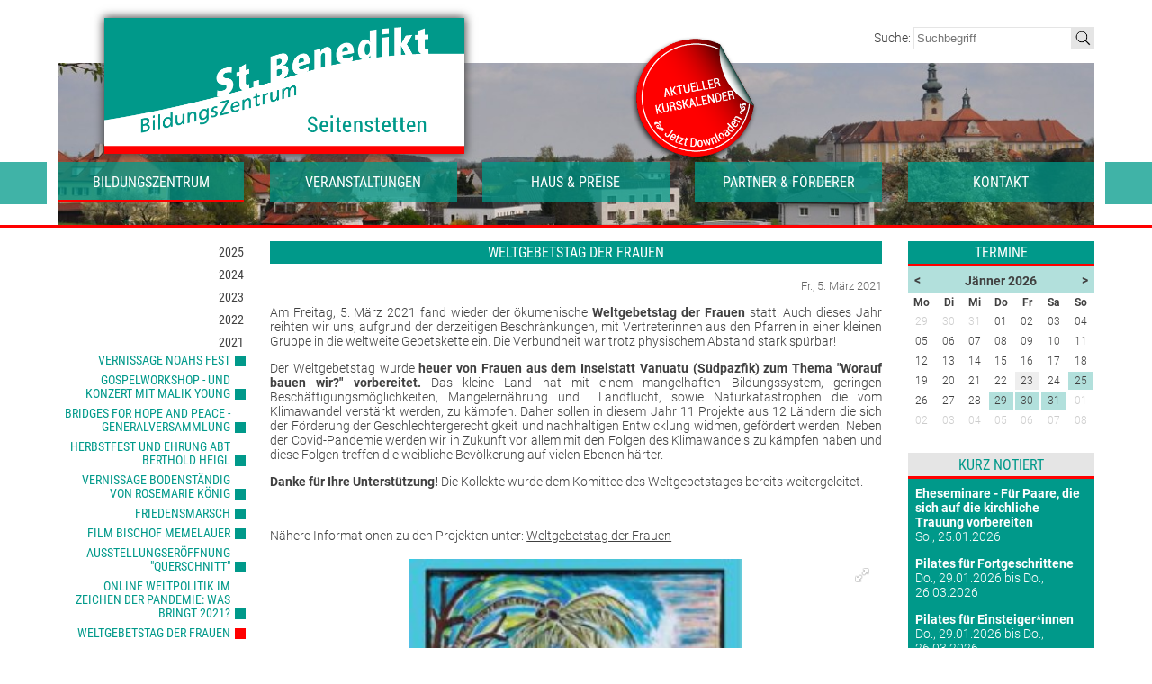

--- FILE ---
content_type: text/html; charset=UTF-8
request_url: https://www.st-benedikt.at/bildungszentrum/berichte/2021/2021-03-05-weltgebetstag-der-frauen
body_size: 5942
content:
<!DOCTYPE html>
<html lang="de">
<head>
  <meta charset="utf-8" />
  <meta name="viewport" content="width=device-width, initial-scale=1.0, user-scalable=no" />

  <!-- favicon -->
  <link rel="icon" href="/favicon.ico" type="image/x-icon" />
  <link rel="shortcut icon" href="/favicon.ico" type="image/x-icon" />

  
  <!-- some styling -->
  <link rel="stylesheet" href="/styles/screen.css?ts=2022-11-30" type="text/css" media="screen" />
  <link rel="stylesheet" href="/styles/galleryTemplates.css?ts=2022-11-30" type="text/css" media="screen" />
  <link rel="stylesheet" href="/styles/dynamic.css?head=content/layout/slideshow/slideshow_027546b5d1fc5ace/big/o_198a7ndel11nb108r1l9p17pb6d1e.jpg" type="text/css" media="screen" />
  <link rel="stylesheet" href="/styles/print.css?ts=2022-11-30" type="text/css" media="print" />

  <!--[if lte IE 7]>
    <link rel="stylesheet" href="/styles/ie7.css?ts=2022-11-30" type="text/css" media="screen" />
  <![endif]-->

  <!-- add jQuery library -->
  <script type="text/javascript" src="/js/jquery-1.8.3.min.js"></script>

  <!-- text highlight library -->
  <script type="text/javascript" src="/js/highlight/jquery.highlight-4.closure.js"></script>

  <!-- google asynchronous tracking 
  <script>
    (function(i,s,o,g,r,a,m){i['GoogleAnalyticsObject']=r;i[r]=i[r]||function(){
    (i[r].q=i[r].q||[]).push(arguments)},i[r].l=1*new Date();a=s.createElement(o),
    m=s.getElementsByTagName(o)[0];a.async=1;a.src=g;m.parentNode.insertBefore(a,m)
    })(window,document,'script','//www.google-analytics.com/analytics.js','ga');

    ga('create', 'UA-5339375-57', 'auto');
    ga('set', 'anonymizeIp', true);
    ga('send', 'pageview');

  </script>-->

  <!-- startup scripts -->
  <script type="text/javascript">
  	$(document).ready(function(){
        StatusCheck();
    });

    loadDate = '';

    function StatusCheck(){
      if(document.readyState != "complete"){
        window.setTimeout(StatusCheck, 50);
        return false;
      }

      //now do the document.ready functions
      //...

      //disable main clicks (touch-device)
      $('.mainMenu > li > a').click(function(e){
        e.preventDefault();
      });

      //mobile menu
       $('.burgerButton').click(function(e) {
        $( '.mobileMenuContainer' ).toggleClass('active');
        e.preventDefault();

        $( '.mobileMenuContainer' ).click(function(e) {
          $( '.mobileMenuContainer.active' ).toggleClass('active');
          //e.preventDefault();
        });
      });

      //kalender nachladen
      showCalendar(loadDate);

          }

    function showCalendar(date){
      //ajax call
      var jqxhr = $.get('/content/kalender.php', {
        date : date,
     }, function(data){
        //success
        $('#kalender').html(data);
      }).done(function() {
        //second success
      }).fail(function() {
        //error
      }).always(function() {
        //always
      });
    }
  </script>

  
  
  <title>Weltgebetstag der Frauen |  Bildungszentrum St. Benedikt</title>
  <meta name="description" content="Berichte über vergangene Veranstaltungen" />
  <meta name="keywords" content="" />

  <meta property="og:title" content="Weltgebetstag der Frauen |  Bildungszentrum St. Benedikt" />
  <meta property="og:type" content="website"/>
  <!--<meta property="og:image" content="https://www.st-benedikt.at/hp_pics/logo_opengraph.jpg" />-->
  <meta property="og:url" content="https://www.st-benedikt.at/bildungszentrum/berichte/" />
  <meta property="og:description" content="Berichte über vergangene Veranstaltungen"/>
</head>
<body>
  <noscript>
      Sie haben JavaScript in Ihrem Browser deaktiviert. Bitte aktivieren Sie die Javascript-Unterstützung, um alle Funktionen dieser Webseite nutzen zu können.  </noscript>
  <div class="page-row">
    <div class="wrap">
      <div class="search">
        <form action="/suche/" method="get" enctype="multipart/form-data">
          <label class="searchLabel" for="searchInput">Suche: </label><input id="searchInput" class="searchInput" type="text" name="q" value="" placeholder="Suchbegriff" /><input class="searchAction" src="/hp_pics/icon_71767.png" type="image" alt="Suchen" />
        </form>
      </div>
      <div class="head">
        <a href="/" title="Startseite">
          <img class="logo" src="/hp_pics/logo_web.png" alt="Logo Bildungszentrum St. Benedikt" />
        </a>
        <td class="onePicContainer"><a href="https://www.st-benedikt.at/veranstaltungen/kurskalender/"><img class="stoerer" src="/content/layout/slideshow/slideshow_027546b5d2d50d34/thumb/o_19c0ie64s15canoc109uh7u1ei7a.png" /></a></td>      </div>
    </div>
    <div class="menuStripe"><div class="wrap"></div></div>

    <div class="menuContainer condensed">
      <div class="wrap">
      <ul class="mainMenu"><li class="bildungszentrum  active first"><a class="" href="/bildungszentrum/" title="Bildungszentrum">Bildungszentrum</a><ul class="mainMenu_recursive"><li class="staticGallery  first"><a class="" href="/bildungszentrum/leitbild/" title="Leitbild">Leitbild</a></li><li class="mitarbeiterinnen "><a class="" href="/bildungszentrum/personen/" title="MitarbeiterInnen">MitarbeiterInnen</a></li><li class="geschichte "><a class="" href="/bildungszentrum/geschichte/" title="Geschichte">Geschichte</a></li><li class="berichte  active"><a class="" href="/bildungszentrum/berichte/" title="Nachberichte">Nachberichte</a></li></ul></li><li class="veranstaltungen "><a class="" href="/veranstaltungen/" title="Veranstaltungen">Veranstaltungen</a><ul class="mainMenu_recursive"><li class="eventList  first"><a class="" href="/veranstaltungen/uebersicht/" title="Gesamtübersicht">Gesamtübersicht</a></li><li class="eventList "><a class="" href="/veranstaltungen/glaube-theologie/" title="Glaube &amp; Theologie">Glaube &amp; Theologie</a></li><li class="eventList "><a class="" href="/veranstaltungen/beziehung-lebensbegleitung/" title="Beziehung &amp; Lebensbegleitung">Beziehung &amp; Lebensbegleitung</a></li><li class="eventList "><a class="" href="/veranstaltungen/gesellschaftliche-verantwortung/" title="Gesellschaftliche Verantwortung">Gesellschaftliche Verantwortung</a></li><li class="eventList "><a class="" href="/veranstaltungen/kultur-kreativitaet/" title="Kultur &amp; Kreativität">Kultur &amp; Kreativität</a></li><li class="eventList "><a class="" href="/veranstaltungen/gesundheit-bewegung/" title="Gesundheit &amp; Bewegung">Gesundheit &amp; Bewegung</a></li><li class="eventList "><a class="" href="/veranstaltungen/kommunikation/" title="Kommunikation">Kommunikation</a></li></ul></li><li class="haus "><a class="" href="/haus/" title="Haus &amp; Preise">Haus &amp; Preise</a><ul class="mainMenu_recursive"><li class="staticGallery  first"><a class="" href="/haus/raeumlichkeiten/" title="Räumlichkeiten">Räumlichkeiten</a></li><li class="staticGallery "><a class="" href="/haus/technische-ausstattung/" title="Technische Ausstattung">Technische Ausstattung</a></li><li class="staticGallery "><a class="" href="/haus/verpflegung/" title="Verpflegung">Verpflegung</a></li><li class="staticGallery "><a class="" href="/haus/aufenthalt/" title="Nächtigung &amp; Aufenthalt">Nächtigung &amp; Aufenthalt</a></li></ul></li><li class="partner "><a class="" href="/partner/" title="Partner &amp; Förderer">Partner &amp; Förderer</a><ul class="mainMenu_recursive"><li class="staticGallery  first"><a class="" href="/partner/traeger/" title="Träger">Träger</a></li><li class="verein "><a class="" href="/partner/freundeskreis/" title="Förderverein Freundeskreis">Förderverein Freundeskreis</a></li><li class="staticGallery "><a class="" href="/partner/kooperation/" title="Kooperationspartner &amp; Wegbegleiter">Kooperationspartner &amp; Wegbegleiter</a></li></ul></li><li class="kontakt "><a class="" href="/kontakt/" title="Kontakt">Kontakt</a><ul class="mainMenu_recursive"><li class="staticGallery  first"><a class="" href="/kontakt/kontaktdaten/" title="Kontaktdaten &amp; Öffnungszeiten">Kontaktdaten &amp; Öffnungszeiten</a></li><li class="staticGallery "><a class="" href="/kontakt/anreise/" title="Anreise &amp; Lageplan">Anreise &amp; Lageplan</a></li><li class="staticGallery "><a class="" href="/kontakt/newsletter/" title="Newsletter">Newsletter</a></li><li class="staticGallery "><a class="" href="/kontakt/e-carsharing/" title="E-Carsharing">E-Carsharing</a></li></ul></li></ul>      <div class="clearer"></div>
      </div>
    </div>

    <a class="burgerButton condensed" href="#">Navigation</a>

    <hr class="redLine" />
  </div>

  <div class="mainRow page-row page-row-expanded">
    <div class="wrap">
      <div class="main">
        <div class="content4 breadCrumbsContainer">
          <div class=" condensed">
            <span>Sie befinden sich hier: </span>
            <span class="breadCrumbs"><a href="/" title="Startseite">Startseite</a></span> > <span class="breadCrumbs"><a href="/bildungszentrum/" title="Bildungszentrum">Bildungszentrum</a><span class="char"> > </span><a href="/bildungszentrum/berichte/" title="Nachberichte">Nachberichte</a></span>          </div>
        </div>
        <h1 class="box green condensed hidden">Nachberichte</h1>
<div class="boxLeft"><ul class="extraList condensed id006">
<li class="year"><a href="/bildungszentrum/berichte/2025" title="2025">2025</a></li><li class="year"><a href="/bildungszentrum/berichte/2024" title="2024">2024</a></li><li class="year"><a href="/bildungszentrum/berichte/2023" title="2023">2023</a></li><li class="year"><a href="/bildungszentrum/berichte/2022" title="2022">2022</a></li><li class="year"><a href="/bildungszentrum/berichte/2021" title="2021">2021</a></li><li class=""><a href="/bildungszentrum/berichte/2021/2021-11-18-vernissage-noahs-fest" title="Vernissage Noahs Fest">Vernissage Noahs Fest</a></li><li class=""><a href="/bildungszentrum/berichte/2021/2021-10-08-gospelworkshop-und-konzert-mit-malik-young" title="Gospelworkshop - und konzert mit Malik Young">Gospelworkshop - und konzert mit Malik Young</a></li><li class=""><a href="/bildungszentrum/berichte/2021/2021-09-25-bridges-for-hope-and-peace-generalversammlung" title="Bridges for Hope and Peace - Generalversammlung">Bridges for Hope and Peace - Generalversammlung</a></li><li class=""><a href="/bildungszentrum/berichte/2021/2021-09-19-herbstfest-und-ehrung-abt-berthold-heigl" title="Herbstfest und Ehrung Abt Berthold Heigl">Herbstfest und Ehrung Abt Berthold Heigl</a></li><li class=""><a href="/bildungszentrum/berichte/2021/2021-09-16-vernissage-bodenstaendig-von-rosemarie-koenig" title="Vernissage Bodenständig von Rosemarie König">Vernissage Bodenständig von Rosemarie König</a></li><li class=""><a href="/bildungszentrum/berichte/2021/2021-09-04-friedensmarsch" title="Friedensmarsch">Friedensmarsch</a></li><li class=""><a href="/bildungszentrum/berichte/2021/2021-09-02-film-bischof-memelauer" title="Film Bischof Memelauer">Film Bischof Memelauer</a></li><li class=""><a href="/bildungszentrum/berichte/2021/2021-06-10-ausstellungseroeffnung-quot-querschnitt-quot" title="Ausstellungseröffnung &quot;Querschnitt&quot;">Ausstellungseröffnung &quot;Querschnitt&quot;</a></li><li class=""><a href="/bildungszentrum/berichte/2021/2021-04-14-online-weltpolitik-im-zeichen-der-pandemie-was-bringt-2021" title="ONLINE Weltpolitik im Zeichen der Pandemie: Was bringt 2021?">ONLINE Weltpolitik im Zeichen der Pandemie: Was bringt 2021?</a></li><li class=" active"><a href="/bildungszentrum/berichte/2021/2021-03-05-weltgebetstag-der-frauen" title="Weltgebetstag der Frauen">Weltgebetstag der Frauen</a></li><li class=""><a href="/bildungszentrum/berichte/2021/2021-02-25-online-studientagung-zu-kinder-und-jugendtrauer" title="Online-Studientagung zu Kinder- und Jugendtrauer">Online-Studientagung zu Kinder- und Jugendtrauer</a></li><li class=""><a href="/bildungszentrum/berichte/2021/2021-01-19-aktuelle-massnahmen" title="aktuelle Maßnahmen">aktuelle Maßnahmen</a></li><li class=""><a href="/bildungszentrum/berichte/2021/2021-01-14-beachtet-unbeachtet" title="beachtet-unbeachtet">beachtet-unbeachtet</a></li><li class="year"><a href="/bildungszentrum/berichte/2020" title="2020">2020</a></li><li class="year"><a href="/bildungszentrum/berichte/2019" title="2019">2019</a></li><li class="year"><a href="/bildungszentrum/berichte/2018" title="2018">2018</a></li><li class="year"><a href="/bildungszentrum/berichte/2017" title="2017">2017</a></li><li class="year"><a href="/bildungszentrum/berichte/2016" title="2016">2016</a></li><li class="year"><a href="/bildungszentrum/berichte/2015" title="2015">2015</a></li><li class="year"><a href="/bildungszentrum/berichte/2014" title="2014">2014</a></li></ul></div><div class="content3"><div class="sliderThumbs id006">
  <h2 class="galleryTitle box green condensed">Weltgebetstag der Frauen</h2><div class="galleryDate">Fr., 5. März 2021</div><div class="galleryText"><p>Am Freitag, 5. M&auml;rz 2021 fand wieder der &ouml;kumenische&nbsp;<strong>Weltgebetstag der Frauen</strong>&nbsp;statt. Auch dieses Jahr reihten wir uns, aufgrund der derzeitigen Beschr&auml;nkungen, mit Vertreterinnen aus den Pfarren in einer kleinen Gruppe in die weltweite Gebetskette ein. Die Verbundheit war trotz physischem Abstand stark sp&uuml;rbar!</p>

<p>Der Weltgebetstag wurde&nbsp;<strong>heuer von Frauen aus dem Inselstatt Vanuatu (S&uuml;dpazfik) zum Thema &quot;Worauf bauen wir?&quot; vorbereitet.</strong>&nbsp;Das kleine Land hat mit einem mangelhaften Bildungssystem, geringen Besch&auml;ftigungsm&ouml;glichkeiten, Mangelern&auml;hrung und&nbsp; Landflucht, sowie Naturkatastrophen die vom Klimawandel verst&auml;rkt werden, zu k&auml;mpfen. Daher sollen in diesem Jahr 11 Projekte aus 12 L&auml;ndern die sich der F&ouml;rderung der Geschlechtergerechtigkeit und nachhaltigen Entwicklung widmen, gef&ouml;rdert werden. Neben der Covid-Pandemie werden wir in Zukunft vor allem mit den Folgen des Klimawandels zu k&auml;mpfen haben und diese Folgen treffen die weibliche Bev&ouml;lkerung auf vielen Ebenen h&auml;rter.</p>

<p><strong>Danke f&uuml;r Ihre Unterst&uuml;tzung!&nbsp;</strong>Die Kollekte wurde dem Komittee des Weltgebetstages bereits weitergeleitet.</p>

<p>&nbsp;</p>

<p>N&auml;here Informationen zu den Projekten unter:&nbsp;<a href="https://weltgebetstag.at/">Weltgebetstag der Frauen</a></p>
</div><div class="royalSlider rsMinW"><img class="rsImg portrait" data-rsw="200" data-rsh="282" data-rsTmb="/content/bildungszentrum/berichte//berichte_006604618400be69/thumb/o_1f08t0hjs1ivg86918br1bnk1i4ag.jpg" data-rsBigImg="/content/bildungszentrum/berichte//berichte_006604618400be69/big/o_1f08t0hjs1ivg86918br1bnk1i4ag.jpg" src="/content/bildungszentrum/berichte//berichte_006604618400be69/medium/o_1f08t0hjs1ivg86918br1bnk1i4ag.jpg" alt="" /><img class="rsImg landscape" data-rsw="200" data-rsh="133" data-rsTmb="/content/bildungszentrum/berichte//berichte_006604618400be69/thumb/o_1f08svidg1noj151p1llddvhpj8e.JPG" data-rsBigImg="/content/bildungszentrum/berichte//berichte_006604618400be69/big/o_1f08svidg1noj151p1llddvhpj8e.JPG" src="/content/bildungszentrum/berichte//berichte_006604618400be69/medium/o_1f08svidg1noj151p1llddvhpj8e.JPG" alt="Vorbereitungsteam<br />
v.l.n.r Lucia Deinhofer, Theresia Spreitz,Veronika Schmidinger, Gerti Brandner, Gerlinde Schnetzinger" /><img class="rsImg landscape" data-rsw="200" data-rsh="133" data-rsTmb="/content/bildungszentrum/berichte//berichte_006604618400be69/thumb/o_1f08svidg1up29ip15qq1tjs2qpc.JPG" data-rsBigImg="/content/bildungszentrum/berichte//berichte_006604618400be69/big/o_1f08svidg1up29ip15qq1tjs2qpc.JPG" src="/content/bildungszentrum/berichte//berichte_006604618400be69/medium/o_1f08svidg1up29ip15qq1tjs2qpc.JPG" alt="" /><img class="rsImg portrait" data-rsw="133" data-rsh="200" data-rsTmb="/content/bildungszentrum/berichte//berichte_006604618400be69/thumb/o_1f08svidgmai1arkb29auh2pd.JPG" data-rsBigImg="/content/bildungszentrum/berichte//berichte_006604618400be69/big/o_1f08svidgmai1arkb29auh2pd.JPG" src="/content/bildungszentrum/berichte//berichte_006604618400be69/medium/o_1f08svidgmai1arkb29auh2pd.JPG" alt="" /></div><div class="clearer"></div></div>

<!-- royal slider -->
  <script class="rs-file" src="/js/royalslider/jquery.royalslider.min.js"></script>
  <link class="rs-file" href="/js/royalslider/royalslider.css" rel="stylesheet">
  <link class="rs-file" href="/js/royalslider/skins/minimal-white/rs-minimal-white.css" rel="stylesheet">
  
  <script type="text/javascript">
    $(document).ready(function(){
      $('.royalSlider').royalSlider({
        
        autoScaleSlider: true, 
        autoScaleSliderWidth: 680,     
        autoScaleSliderHeight: 600,  
        loop: true,
        imageScaleMode: 'fit',
        navigateByClick: false,
        arrowsNavHideOnTouch: true,
        keyboardNavEnabled: true,
        globalCaption: true,
        addActiveClass:true,
        fullscreen:{
          enabled:true
        },
        controlNavigation: 'thumbnails',
        video:{
          autoHideControlNav:true,
          youTubeCode:'<iframe src="http://www.youtube.com/embed/%id%?rel=0&autoplay=1&controls=0&showinfo=0" frameborder="no" allowfullscreen></iframe>'
        },
        thumbs: {
          spacing:5,
          autoCenter:true,
          firstMargin:false,
          fitInViewport:true
        }
      });
      
      $('.royalSlider').each(function(){
        var slider = $(this).data('royalSlider');
        slider.ev.on('rsSlideClick', function(event, originalEvent){
            if(!slider.isFullscreen && event.target.currSlide.holder.hasClass('rsActiveSlide')) {
              slider.enterFullscreen();
            }else{
              slider.exitFullscreen(); 
            }
        });
        /*slider.ev.on('rsEnterFullscreen', function() {
          $('.rsFullscreen .rsActiveSlide').click(function(){
            console.log('a');
            slider.exitFullscreen();  
          });
        });*/
      });
      
      $( ".sliderThumbs" ).css('padding-bottom', $( ".royalSlider" ).css('height'));
    });
    
    $( window ).resize(function() {
      $( ".sliderThumbs" ).css('padding-bottom', $( ".royalSlider" ).css('height'));
    });
  </script></div>        <div class="boxRight"><div class="box green condensed">Termine</div><div id="kalender">Kalender wird geladen...</div><div class="box grey condensed">Kurz notiert</div><div class="kurzNotiert">
<ul class="kurzNotiertList"><li><a href="/veranstaltungen/e/15372-eheseminare-fuer-paare-die-sich-auf-die-kirchliche-trauung-vorbereiten" title="Eheseminare - Für Paare, die sich auf die kirchliche Trauung vorbereiten"><h4>Eheseminare - Für Paare, die sich auf die kirchliche Trauung vorbereiten</h4><p class="date">So., 25.01.2026</p></a></li><li><a href="/veranstaltungen/e/15456-pilates-fuer-fortgeschrittene" title="Pilates für Fortgeschrittene"><h4>Pilates für Fortgeschrittene</h4><p class="date">Do., 29.01.2026 bis Do., 26.03.2026</p></a></li><li><a href="/veranstaltungen/e/15457-pilates-fuer-einsteiger-innen" title="Pilates für Einsteiger*innen"><h4>Pilates für Einsteiger*innen</h4><p class="date">Do., 29.01.2026 bis Do., 26.03.2026</p></a></li><li><a href="/veranstaltungen/e/15296-soviel-liebe-wie-du-brauchst-imago-paar-workshop" title="Soviel Liebe, wie du brauchst | Imago-Paar Workshop"><h4>Soviel Liebe, wie du brauchst | Imago-Paar Workshop</h4><p class="date">Fr., 30.01.2026 bis So., 01.02.2026</p></a></li><li><a href="/veranstaltungen/e/15365-humorvoll-leicht-beschwingt" title="humorvoll - leicht - beschwingt"><h4>humorvoll - leicht - beschwingt</h4><p class="date">Fr., 06.02.2026 bis Sa., 07.02.2026</p></a></li></ul></div></div>
        <div class="clearer"></div>
      </div>
    </div>
  </div>

  <div class="footer page-row">
    <hr class="greenLine" />
    <div class="wrap">
            <div class="text">
        <p>BildungsZentrum St. Benedikt | Promenade 13, A-3353 Seitenstetten | T: <a href="tel:+43-7477-42885">+43 (0) 7477 / 428 85</a> | F:&nbsp;<a href="tel:+4374774288520">+43 (0) 7477 / 42885 - 20</a> | E: <a href="mailto:bildungszentrum@st-benedikt.at">bildungszentrum@st-benedikt.at</a></p>

<p>Ein Bildungshaus der Di&ouml;zese St. P&ouml;lten</p>
      </div>
      <div class="footerMenuContainer">
        <ul class="footerMenu"><li class="staticGallery  first"><a class="" href="/agb/" title="AGB vom">AGB</a></li>
<li class="staticGallery "><a class="" href="/datenschutz/" title="Datenschutzerklärung">Datenschutzerklärung</a></li>
<li class="staticGallery "><a class="" href="/impressum/" title="Impressum vom">Impressum</a></li>
<li class="sitemap "><a class="" href="/sitemap/" title="Sitemap">Sitemap</a></li>
</ul>      </div>
      <table class="pics"><tr>
        <td class="onePicContainer"><a target="_blank" href="https://www.st-benedikt.at/partner/traeger/"><img class="" src="/content/layout/footer/footer_028546a0e6409304/thumb/o_1gflafo8p3211euf14sp1bqt1jcna.png" /></a></td><td class="onePicContainer"><a target="_blank" href="https://www.st-benedikt.at/partner/traeger/"><img class="" src="/content/layout/footer/footer_028546a0e6409304/thumb/o_1979dnopbkr11rrhrrg1ksjlh5a.jpg" /></a></td><td class="onePicContainer"><a target="_blank" href="https://www.qualityaustria.com/"><img class="" src="/content/layout/footer/footer_028546a0e6409304/thumb/o_1979doc715e41bjf1pov18u16nia.png" /></a></td><td class="onePicContainer"><a target="_blank" href="https://oe-cert.at/"><img class="" src="/content/layout/footer/footer_028546a0e6409304/thumb/o_1979dovf543i1msb1g9vdjm14kna.png" /></a></td>      </tr></table>
      <script type="text/javascript">
        //hover effect
        $('.footer .pics img').each(function(index){
          $(this).data('colorsrc', $(this).attr('src'));
          $(this).data('graysrc', $(this).attr('src').replace('o_', 'g_o_'));

          $(this).attr('src', $(this).data('graysrc'));
        });

        $('.footer .pics img').hover(
          function(){
            $(this).attr('src', $(this).data('colorsrc'));
          }, function(){
            $(this).attr('src', $(this).data('graysrc'));
          }
        );
      </script>
    </div>
  </div>

  <div class="mobileMenuContainer">
    <ul class="mobileMenu"><li class="home  first"><a class="" href="/" title="Startseite">Startseite</a></li><li class="bildungszentrum  active"><a class="" href="/bildungszentrum/" title="Bildungszentrum">Bildungszentrum</a><ul class="mobileMenu_recursive"><li class="staticGallery  first"><a class="" href="/bildungszentrum/leitbild/" title="Leitbild">Leitbild</a></li><li class="mitarbeiterinnen "><a class="" href="/bildungszentrum/personen/" title="MitarbeiterInnen">MitarbeiterInnen</a></li><li class="geschichte "><a class="" href="/bildungszentrum/geschichte/" title="Geschichte">Geschichte</a></li><li class="berichte  active"><a class="" href="/bildungszentrum/berichte/" title="Nachberichte">Nachberichte</a></li></ul></li><li class="veranstaltungen "><a class="" href="/veranstaltungen/" title="Veranstaltungen">Veranstaltungen</a><ul class="mobileMenu_recursive"><li class="eventList  first"><a class="" href="/veranstaltungen/uebersicht/" title="Gesamtübersicht">Gesamtübersicht</a></li><li class="eventList "><a class="" href="/veranstaltungen/glaube-theologie/" title="Glaube &amp; Theologie">Glaube &amp; Theologie</a></li><li class="eventList "><a class="" href="/veranstaltungen/beziehung-lebensbegleitung/" title="Beziehung &amp; Lebensbegleitung">Beziehung &amp; Lebensbegleitung</a></li><li class="eventList "><a class="" href="/veranstaltungen/gesellschaftliche-verantwortung/" title="Gesellschaftliche Verantwortung">Gesellschaftliche Verantwortung</a></li><li class="eventList "><a class="" href="/veranstaltungen/kultur-kreativitaet/" title="Kultur &amp; Kreativität">Kultur &amp; Kreativität</a></li><li class="eventList "><a class="" href="/veranstaltungen/gesundheit-bewegung/" title="Gesundheit &amp; Bewegung">Gesundheit &amp; Bewegung</a></li><li class="eventList "><a class="" href="/veranstaltungen/kommunikation/" title="Kommunikation">Kommunikation</a></li></ul></li><li class="haus "><a class="" href="/haus/" title="Haus &amp; Preise">Haus &amp; Preise</a><ul class="mobileMenu_recursive"><li class="staticGallery  first"><a class="" href="/haus/raeumlichkeiten/" title="Räumlichkeiten">Räumlichkeiten</a></li><li class="staticGallery "><a class="" href="/haus/technische-ausstattung/" title="Technische Ausstattung">Technische Ausstattung</a></li><li class="staticGallery "><a class="" href="/haus/verpflegung/" title="Verpflegung">Verpflegung</a></li><li class="staticGallery "><a class="" href="/haus/aufenthalt/" title="Nächtigung &amp; Aufenthalt">Nächtigung &amp; Aufenthalt</a></li></ul></li><li class="partner "><a class="" href="/partner/" title="Partner &amp; Förderer">Partner &amp; Förderer</a><ul class="mobileMenu_recursive"><li class="staticGallery  first"><a class="" href="/partner/traeger/" title="Träger">Träger</a></li><li class="verein "><a class="" href="/partner/freundeskreis/" title="Förderverein Freundeskreis">Förderverein Freundeskreis</a></li><li class="staticGallery "><a class="" href="/partner/kooperation/" title="Kooperationspartner &amp; Wegbegleiter">Kooperationspartner &amp; Wegbegleiter</a></li></ul></li><li class="kontakt "><a class="" href="/kontakt/" title="Kontakt">Kontakt</a><ul class="mobileMenu_recursive"><li class="staticGallery  first"><a class="" href="/kontakt/kontaktdaten/" title="Kontaktdaten &amp; Öffnungszeiten">Kontaktdaten &amp; Öffnungszeiten</a></li><li class="staticGallery "><a class="" href="/kontakt/anreise/" title="Anreise &amp; Lageplan">Anreise &amp; Lageplan</a></li><li class="staticGallery "><a class="" href="/kontakt/newsletter/" title="Newsletter">Newsletter</a></li><li class="staticGallery "><a class="" href="/kontakt/e-carsharing/" title="E-Carsharing">E-Carsharing</a></li></ul></li><li class="staticGallery "><a class="" href="/agb/" title="AGB">AGB</a></li><li class="staticGallery "><a class="" href="/datenschutz/" title="Datenschutzerklärung">Datenschutzerklärung</a></li><li class="staticGallery "><a class="" href="/impressum/" title="Impressum">Impressum</a></li><li class="sitemap "><a class="" href="/sitemap/" title="Sitemap">Sitemap</a></li></ul>  </div>


  </body>
</html>


--- FILE ---
content_type: text/html; charset=UTF-8
request_url: https://www.st-benedikt.at/content/kalender.php?date=
body_size: 380
content:
<table id="kalender_table" border="0" cellpadding="0" cellspacing="0">
<tr><th class="month" colspan="7"><a class="back" href="#" onclick="showCalendar('1766459306'); return false;" title="einen Monat zur&uuml;ck">&lt;</a><a class="forward" href="#" onclick="showCalendar('1771816106'); return false;" title="einen Monat vor">&gt;</a> <div>Jänner 2026</div></th></tr>
<tr class="days"><th>Mo</th><th>Di</th><th>Mi</th><th>Do</th><th>Fr</th><th>Sa</th><th>So</th></tr>
<tr class="content">
<td class=" lastmonth">29</td>
<td class=" lastmonth">30</td>
<td class=" lastmonth">31</td>
<td class=" thismonth">01</td>
<td class=" thismonth">02</td>
<td class=" thismonth">03</td>
<td class=" thismonth">04</td>
</tr>
<tr class="content">
<td class=" thismonth">05</td>
<td class=" thismonth">06</td>
<td class=" thismonth">07</td>
<td class=" thismonth">08</td>
<td class=" thismonth">09</td>
<td class=" thismonth">10</td>
<td class=" thismonth">11</td>
</tr>
<tr class="content">
<td class=" thismonth">12</td>
<td class=" thismonth">13</td>
<td class=" thismonth">14</td>
<td class=" thismonth">15</td>
<td class=" thismonth">16</td>
<td class=" thismonth">17</td>
<td class=" thismonth">18</td>
</tr>
<tr class="content">
<td class=" thismonth">19</td>
<td class=" thismonth">20</td>
<td class=" thismonth">21</td>
<td class=" thismonth">22</td>
<td class=" today thismonth">23</td>
<td class=" thismonth">24</td>
<td class=" thismonth hasEvent"><a href="https://www.st-benedikt.at/veranstaltungen/uebersicht/2026/01/#v15372" title="25.01.2026">25</a></td>
</tr>
<tr class="content">
<td class=" thismonth">26</td>
<td class=" thismonth">27</td>
<td class=" thismonth">28</td>
<td class=" thismonth hasEvent"><a href="https://www.st-benedikt.at/veranstaltungen/uebersicht/2026/01/#v15456" title="29.01.2026">29</a></td>
<td class=" thismonth hasEvent"><a href="https://www.st-benedikt.at/veranstaltungen/uebersicht/2026/01/#v15456" title="30.01.2026">30</a></td>
<td class=" thismonth hasEvent"><a href="https://www.st-benedikt.at/veranstaltungen/uebersicht/2026/01/#v15456" title="31.01.2026">31</a></td>
<td class=" nextmonth hasEvent"><a href="https://www.st-benedikt.at/veranstaltungen/uebersicht/2026/02/#v15456" title="01.02.2026">01</a></td>
</tr>
<tr class="content">
<td class=" nextmonth hasEvent"><a href="https://www.st-benedikt.at/veranstaltungen/uebersicht/2026/02/#v15456" title="02.02.2026">02</a></td>
<td class=" nextmonth hasEvent"><a href="https://www.st-benedikt.at/veranstaltungen/uebersicht/2026/02/#v15456" title="03.02.2026">03</a></td>
<td class=" nextmonth hasEvent"><a href="https://www.st-benedikt.at/veranstaltungen/uebersicht/2026/02/#v15456" title="04.02.2026">04</a></td>
<td class=" nextmonth hasEvent"><a href="https://www.st-benedikt.at/veranstaltungen/uebersicht/2026/02/#v15456" title="05.02.2026">05</a></td>
<td class=" nextmonth hasEvent"><a href="https://www.st-benedikt.at/veranstaltungen/uebersicht/2026/02/#v15456" title="06.02.2026">06</a></td>
<td class=" nextmonth hasEvent"><a href="https://www.st-benedikt.at/veranstaltungen/uebersicht/2026/02/#v15456" title="07.02.2026">07</a></td>
<td class=" nextmonth hasEvent"><a href="https://www.st-benedikt.at/veranstaltungen/uebersicht/2026/02/#v15456" title="08.02.2026">08</a></td>
</tr>
</table>


--- FILE ---
content_type: text/css
request_url: https://www.st-benedikt.at/styles/screen.css?ts=2022-11-30
body_size: 3733
content:
/* roboto/roboto-300 - latin */
@font-face {
  font-family: 'roboto/roboto';
  font-style: normal;
  font-weight: 300;
  src: url('roboto/roboto-v30-latin-300.eot'); /* IE9 Compat Modes */
  src: local(''),
       url('roboto/roboto-v30-latin-300.eot?#iefix') format('embedded-opentype'), /* IE6-IE8 */
       url('roboto/roboto-v30-latin-300.woff2') format('woff2'), /* Super Modern Browsers */
       url('roboto/roboto-v30-latin-300.woff') format('woff'), /* Modern Browsers */
       url('roboto/roboto-v30-latin-300.ttf') format('truetype'), /* Safari, Android, iOS */
       url('roboto/roboto-v30-latin-300.svg#roboto/roboto') format('svg'); /* Legacy iOS */
}
/* roboto/roboto-300italic - latin */
@font-face {
  font-family: 'roboto/roboto';
  font-style: italic;
  font-weight: 300;
  src: url('roboto/roboto-v30-latin-300italic.eot'); /* IE9 Compat Modes */
  src: local(''),
       url('roboto/roboto-v30-latin-300italic.eot?#iefix') format('embedded-opentype'), /* IE6-IE8 */
       url('roboto/roboto-v30-latin-300italic.woff2') format('woff2'), /* Super Modern Browsers */
       url('roboto/roboto-v30-latin-300italic.woff') format('woff'), /* Modern Browsers */
       url('roboto/roboto-v30-latin-300italic.ttf') format('truetype'), /* Safari, Android, iOS */
       url('roboto/roboto-v30-latin-300italic.svg#roboto/roboto') format('svg'); /* Legacy iOS */
}
/* roboto/roboto-700 - latin */
@font-face {
  font-family: 'roboto/roboto';
  font-style: normal;
  font-weight: 700;
  src: url('roboto/roboto-v30-latin-700.eot'); /* IE9 Compat Modes */
  src: local(''),
       url('roboto/roboto-v30-latin-700.eot?#iefix') format('embedded-opentype'), /* IE6-IE8 */
       url('roboto/roboto-v30-latin-700.woff2') format('woff2'), /* Super Modern Browsers */
       url('roboto/roboto-v30-latin-700.woff') format('woff'), /* Modern Browsers */
       url('roboto/roboto-v30-latin-700.ttf') format('truetype'), /* Safari, Android, iOS */
       url('roboto/roboto-v30-latin-700.svg#roboto/roboto') format('svg'); /* Legacy iOS */
}
/* roboto/roboto-700italic - latin */
@font-face {
  font-family: 'roboto/roboto';
  font-style: italic;
  font-weight: 700;
  src: url('roboto/roboto-v30-latin-700italic.eot'); /* IE9 Compat Modes */
  src: local(''),
       url('roboto/roboto-v30-latin-700italic.eot?#iefix') format('embedded-opentype'), /* IE6-IE8 */
       url('roboto/roboto-v30-latin-700italic.woff2') format('woff2'), /* Super Modern Browsers */
       url('roboto/roboto-v30-latin-700italic.woff') format('woff'), /* Modern Browsers */
       url('roboto/roboto-v30-latin-700italic.ttf') format('truetype'), /* Safari, Android, iOS */
       url('roboto/roboto-v30-latin-700italic.svg#roboto/roboto') format('svg'); /* Legacy iOS */
}
/* roboto/roboto-condensed-regular - latin */
@font-face {
  font-family: 'roboto/roboto Condensed';
  font-style: normal;
  font-weight: 400;
  src: url('roboto/roboto-condensed-v25-latin-regular.eot'); /* IE9 Compat Modes */
  src: local(''),
       url('roboto/roboto-condensed-v25-latin-regular.eot?#iefix') format('embedded-opentype'), /* IE6-IE8 */
       url('roboto/roboto-condensed-v25-latin-regular.woff2') format('woff2'), /* Super Modern Browsers */
       url('roboto/roboto-condensed-v25-latin-regular.woff') format('woff'), /* Modern Browsers */
       url('roboto/roboto-condensed-v25-latin-regular.ttf') format('truetype'), /* Safari, Android, iOS */
       url('roboto/roboto-condensed-v25-latin-regular.svg#roboto/robotoCondensed') format('svg'); /* Legacy iOS */
}
/* roboto/roboto-condensed-italic - latin */
@font-face {
  font-family: 'roboto/roboto Condensed';
  font-style: italic;
  font-weight: 400;
  src: url('roboto/roboto-condensed-v25-latin-italic.eot'); /* IE9 Compat Modes */
  src: local(''),
       url('roboto/roboto-condensed-v25-latin-italic.eot?#iefix') format('embedded-opentype'), /* IE6-IE8 */
       url('roboto/roboto-condensed-v25-latin-italic.woff2') format('woff2'), /* Super Modern Browsers */
       url('roboto/roboto-condensed-v25-latin-italic.woff') format('woff'), /* Modern Browsers */
       url('roboto/roboto-condensed-v25-latin-italic.ttf') format('truetype'), /* Safari, Android, iOS */
       url('roboto/roboto-condensed-v25-latin-italic.svg#roboto/robotoCondensed') format('svg'); /* Legacy iOS */
}

html, body{
  margin:0;
  padding:0;
}
body{
  -webkit-text-size-adjust: 100%;
  font-family: 'roboto/roboto', sans-serif;
  font-weight:300;
  
  font-size:14px;
  color:rgb(64,64,64);
}
a{
  color:rgb(64,64,64);
}

strong, b{
  font-weight:700;
}
h1{
  font-size:1.4em;
}
h2{
  font-size:1.3em;
}
h3{
  font-size:1.15em;
}
h4{
  font-size:1em;
}
h1, h2, h3, h4{
  color:rgb(0,153,138);
}
.fontColorTuerkis{
  color:rgb(64,179,167);
}
.fontColorRot{
  color:rgb(255,64,64);
}
.main hr{
  height:1px;
  border:1px solid #ff0000;
  background-color: #ff0000;
}
.condensed{
  font-family: 'roboto/roboto Condensed', sans-serif;
}
a img{
  border:none;
}
.clearer{
  clear:both;
}
.hidden{
  display:none;
}
.box{
  padding:0.2em 0;
  text-align:center;
  font-size:1.15em;
  text-transform:uppercase;
  font-weight:normal !important;
}
.box.green{
  background-color:rgb(0,153,138);
  color:#fff;
}
.box.grey{
  background-color:rgb(229,229,229);
  color:rgb(0,153,138);
}
.boxRight .box{
  
  border-bottom:3px solid #ff0000;
}
.highlight{
  background-color:yellow;
}
.pre{
  white-space: pre;
}

.wrap{
  width:96%;
  max-width:1152px;
  margin:0 auto;  
}

/**
 *
 *sticky footer
 *
**/
html,body { height: 100%; }
body {
  display: table;
  width: 100%;
}
.page-row {
  display: table-row;
  height: 1px;
}
.page-row-expanded { height: 100%; }

/**
 *
 *header
 *
**/
.search{
  margin-top:30px;
  height:40px;
  text-align:right;
}   
.searchLabel,
.searchInput,
.searchAction{
  vertical-align:middle;
}
.searchInput,
.searchAction{
  height:1.3em;
  padding:0.2em;
  margin:0;
  border:1px solid rgb(229,229,229);
  color:rgb(128,128,128);
}
.searchAction{
  background-color:rgb(229,229,229);
}
.head{
  height:180px;
}
.backstretch{
  width:100% !important;
}
.head .logo{
  margin-top:-50px;
  margin-left:4.5%;
  width:40%; 
  max-width:400px; 
  float:left;
  box-shadow:0px 0px 10px 1px rgba(64, 64, 64, 1);
}
.head .stoerer{
  float:left;
  width:12.3%;
  margin-top:-30px;
  margin-left:16%;
}
.main{
  clear:both;
  margin-top:15px;
}

/**
 *
 *main menu
 *
**/

.mainMenu,
.mainMenu_recursive{
  list-style-type:none;
  margin:0;
  padding:0;
}
.mainMenu > li{
  width:18%;
  display:block;
  float:left;
  margin-left:2.5%;
  text-align:center;
  text-transform:uppercase;
}
.mainMenu > li.first{
  margin-left:0;
}   
.mainMenu_recursive > li{
  text-align:left;
  text-transform:none;
  margin:0.5em 0;
  line-height:1.1em;
}
.mainMenu_recursive li a{
  display:block;
}
.mainMenu_recursive li.active a,
.mainMenu_recursive li a:hover{
  border-left:2px solid rgb(255,0,0);
  padding-left:5px;
}
.mainMenu_recursive{
  padding:0 0 0.5em 0.5em;
}

.menuContainer a{
  color:#fff;
  text-decoration:none;  
}
.mainMenu > li > a{
  display:block;
  font-size:16px;
  padding:13px 0;
  background-image: url(../hp_pics/75_blue.png);
  cursor:default;
}
.mainMenu > li.active > a,
.mainMenu > li > a:hover{
  border-bottom:3px solid #ff0000;
  padding-bottom:10px;
}
.menuContainer{
  z-index:1;
}
.menuContainer .wrap{
  background-image: url(../hp_pics/75_blue.png);
  margin-top:47px;
}

.redLine{
  clear:both;
  height:1px;
  border:1px solid #ff0000;
  background-color: #ff0000;
}

/**
 *
 *main
 *
**/
.breadCrumbsContainer{
  font-size:0.9em;
  display:none;
}
h1, h2.galleryTitle{
  margin-top:0;
  margin-bottom:1em !important;
}
.main{
  padding-bottom:2em;
}
.main table{
  width:100%;
}
.main table tr td,
.main table tr th{
  padding:0.3em 0.7em;
}
.main table tr:nth-child(even){
  background-color:rgb(178,224,220);
}

.myForm input,
.myForm textarea{
  border:1px solid rgb(64,64,64);
  background-color: rgb(229,229,229);
  border-bottom:3px solid rgb(0,153,138);
  width:99%;
  margin:0 auto;
  display:block;
  padding:0.3em 0.5%;
}
.myForm .inline{
  display:inline;
  width:auto;
}
.myForm .half1{
  float:left;
  width:48%;
  margin-right:4%;
}
.myForm .half2{
  float:left;
  width:48%;
}
.myForm .onethird{
  float:left;
  width:30%;
  margin-right:4%;
}
.myForm .twothird{
  float:left;
  width:66%;
}
.myForm input.parsley-error,
.myForm textarea.parsley-error{
  border-bottom:3px solid #ff0000;
}
.myForm textarea{
  resize:vertical;
  height:35px;
}
.myForm .mySubmit{
  width:65%;
  margin:0 auto;
  display:block;
}
.parsley-errors-list{
  display:none;
}

.homeTeaserList{
  margin:0;
  padding:0;
  list-style-type:none;
}
.homeTeaserList li{
  float:left;
  display:block;
  margin-bottom:20px;
  text-align:justify;
  
  background-color:rgb(229,229,229);
}
.homeTeaserList li.col6{
  background-color:inherit;
}
.homeTeaserList li a{
  display:block;
  text-decoration:none;
}
.homeTeaserList hr,
.homeTeaserList h2{
  margin:0 !important;
}
.homeTeaserList img{
  max-width:100%;
  display:block;
  margin:0 auto;
}
.homeTeaserList .picBox{
  position:relative;
  overflow:hidden
}
.homeTeaserList .textBox{
  padding:0 10px;
}
.col3 .textBox{
  -webkit-column-count: 2; /* Chrome, Safari, Opera */
  -moz-column-count: 2; /* Firefox */
  column-count: 2;  
  
  -webkit-column-gap: 25px; /* Chrome, Safari, Opera */
  -moz-column-gap: 25px; /* Firefox */
  column-gap: 25px;
  
  padding-top:10px
}
.col3 .textBox *{
  margin-top:0;
}
.homeTeaserList .caption{
  position:absolute;
  left:0;
  bottom:10px;
  padding:5px;
  width:90%;
  background-image: url(../hp_pics/transparenz/white_80.png);
}

.galleryText{
  text-align:justify !important;
}


/**
 *
 *footer
 *
**/
.footer{
  background-color:rgb(229,229,229);
  text-align:center;
}    
/*.footer .text{
  float:left;
}
.footer .footerMenuContainer{
  float:right;
}
*/
.footer .footerMenu{
  list-style-type:none;
  margin:0;
  padding:0;
}
.footer .footerMenu li{
  display:inline-block;
  margin:0 2em;
}
.footer a{
  text-decoration:none;
}
.footer a:hover{
  text-decoration:underline;
}
.footer .pics{
  clear:both;
  width:100%;
  margin: 35px 0 10px 0;
}
.footer .pics img{
  max-height:40px;
}
.greenLine{
  clear:both;
  margin:0;
  height:1px;
  border:1px solid rgb(0,153,138);
  background-color: rgb(0,153,138);
}

/**
 *
 *grid
 *
**/
.boxRight{
    width:18%;
    float:right;
}
.boxLeft{
    width:18%;
    margin-right:2.5%;
    float:left;
}

.row{
    clear:left;
}
.row .col{
    margin-bottom:1em;    
}

.content4{
    width:79.5%;
    float:left;
}
.content3{
    width:59%;
    float:left;
}
.content4 .col{
    float:left;
    margin-right:3.15%;
}
.content3 .col{
    float:left;
    margin-right:4.25%;
}
.content4 .col1{
    width:14.04%;
}
.content4 .col2{
    width:31.23%;
}
.content4 .col3{
    width:48.42%;
}
.content4 .col4{
    width:65.61%;
}
.content4 .col5{
    width:82.8%;
}
.content4 .col6{
    width:100%;
}
.content3 .col1{
    width:13.125%;
}
.content3 .col2{
    width:30.5%;
}
.content3 .col3{
    width:47.875%;
}
.content3 .col4{
    width:65.25%;
}
.content3 .col5{
    width:82.625%;
}
.content3 .col6{
    width:100%;
}
.col.first{
  clear:both;
}
.col.last{
    float:right;
    margin-right:0;
} 

/**
 *minikalender
**/ 
#kalender{
  margin-bottom:25px;
}
#kalender_table{
  font-size:11px;  
} 
#kalender_table th,
#kalender_table td{
  padding:3px;
  text-align:center;
} 
#kalender_table tr.content td{
  border:1px solid #fff;
}
#kalender_table th.month{
  font-size:12px;
  background-color:rgb(178,224,220);
}
#kalender_table tr{
  background-color:#fff;
}
#kalender_table th.month div{
  width:70%;
  margin:0 auto;
  padding:5px 0 0 0;
}
#kalender_table th.month a{
  display:block;
  padding:4px;
  text-decoration:none;
}
#kalender_table th.month a.back{
  float:left;
}
#kalender_table th.month a.forward{
  float:right;
}
#kalender_table td.lastmonth,
#kalender_table td.nextmonth,
#kalender_table td.lastmonth a,
#kalender_table td.nextmonth a{
  color:#ccc;
}
#kalender_table td.thismonth{
}
#kalender_table td.thismonth.hasEvent{
  background-color:rgb(178,224,220);
}
#kalender_table td.hasEvent a{
  text-decoration:none;
}
#kalender_table td.thismonth.hasEvent a{
  /*color:#fff; */
}
#kalender_table td.thismonth.today{
  background-color:#eee;
}

/**
 *veranstaltungen
**/ 
h2.calHead.link{
  padding:0.2em 1%;   
  background-image: url(../hp_pics/75_blue.png);
  background-color:inherit;
  text-align:center;
}
h2.calHead.link a{
  color:#fff;
  text-decoration:none;
}
h2.calHead.link.left{
  float:left;
  margin-right:1%;
}
h2.calHead.link.right{
  float:right;
}
h2.calHead{
  float:left;
  clear:none;
}
h2.calHead.link{
  width:22%;
}
h2.calHead{
  width:50%;
}

.veraList{
  list-style-type:none;
  margin:0;
  padding:0;
}
.veraList li{
  display:block;
  clear:both;
  padding:20px 0;
  border-top:1px dashed rgb(178,224,220);
}
.veraList table.sameAlign td:first-child,
.veraDetail table.sameAlign td:first-child{
  width:30%;
}
.veraList  .pic,
.veraDetail  .pic{
  float:left;
  width:110px;
  height:110px;
  background-size: cover;
  background-position: center center;
  background-repeat: no-repeat;
}
.veraList  .pic img,
.veraDetail  .pic img{
  width:100%;
  height:100%;
}
.veraList  .text,
.veraDetail  .text{
  float:right;
  width:75%;
}
.veraList  .text .date,
.veraDetail  .text .date{
  margin:0;
}
.veraList h4,
.veraDetail h4{
  margin:0;
  text-transform:uppercase;
}
.veraDetail  .text h5{
  margin-top:0;
  font-size:0.9em;
}
.veraList  .text tr,
.veraDetail  .text tr{
  background-color:#ffffff !important;
}
.veraList .actionButton,
.veraDetail .actionButton{
  display:inline-block;
  float:right;
  background-color:#ff0000;
  color:#ffffff;
  padding:0.5em;
  text-decoration:none;
}
.veraDetail .fullText .block{
  text-align:justify;
}

.veraDetail .actionButtonContainer{
  text-align:center;
  margin:1em 0;
}
.veraDetail .actionButton{
  width:28%;
  padding:1%;
  float:none;
}
.veraDetail .actionButton.margin{
  margin:0 5%;
}
.veraDetail .prevLink{
  float:left;
  text-decoration:none;
}
.veraDetail .nextLink{
  float:right;
  text-decoration:none;
}
.veraDetail #veraFormContainer{
  margin:25px;
  border:1px solid rgb(0,153,138);
  padding:10px;
}


.kurzNotiert{
  background-color:rgb(0,153,138);
  padding:8px;
}
.kurzNotiert a,
.kurzNotiert a *{
  color:#fff;
  text-decoration:none;
}
.kurzNotiert h4{
  margin:0;
}
.kurzNotiert p.date{
  margin-top:0;
}
.kurzNotiertList{
  list-style-type:none;
  margin:0;
  padding:0;
}
/**
 *it's getting responsive
**/  

/** menu fuer mittlere screens, IE old **/


/** rollout menu only for bigger screens **/
@media screen and (min-width:1025px){
  .menuContainer:hover{
    height:220px !important;
  }
  #kalender_table{
    font-size:12px;  
  } 
  #kalender_table th.month{
    font-size:14px;
  }
  h2.calHead.link{
    width:18% !important;
  }
  h2.calHead{
    width:58% !important;
  }
  .veraList  .pic,
  .veraDetail  .pic{
    float:left;
    width:135px;
    height:135px;
  }
}
@media screen and (min-width:900px){
  .menuStripe,
  .menuContainer{
    position:absolute;
    left:0;
    top:180px;
    width:100%;
    height:47px;
  }
  .menuStripe{
    background-image: url(../hp_pics/75_blue.png);
    z-index:-1;
  }
  .menuStripe .wrap{
    width:98%;
    max-width:1176px;
    height:100%;
    background-color:#fff;
  }
  
  .menuContainer .wrap{
    background-image: url(../hp_pics/75_blue.png);
    margin-top:47px;
  }
  
  .menuContainer{
    overflow:hidden;
    transition:height 0.5s ;
  }
  .menuContainer:hover{
    height:240px;
  }
  
  .mainMenu > li{
    margin-top:-47px;
  }
  .redLine{
    margin:0;
  }
}

/** anpassung an kleinere screens,
 *rechte spalte weg */
@media screen and (max-width:899px){
  .head{
    position:relative;
  }
  .stoerer{
    float:none;
    position:absolute;
    bottom:5%;
    right:5%;
    height:70%;
    width:auto !important;
  }  
  .mainMenu > li{
    width:20% !important;
    margin:0 !important;
    text-align:left;
  } 
  .mainMenu > li > a{
    height:1em;
    font-size:inherit;
    padding-left:0.5em;
    padding-bottom:1.5em;
  }
  
  .boxRight{
    display:none;
  }
  
  .content3{
    width:79.5%;
  }
  .content4{
    width:100%;
  }
  .mainMenu > li.active > a, .mainMenu > li > a:hover{
    border-bottom:0px;
    padding-bottom:1.5em;
  }
}

@media screen and (max-width:740px){
  .mainMenu > li > a{
    height:2em;
  }
}

.burgerButton,
.mobileMenuContainer{
  display:none;
}
/** handy-meue,
 *  extramenu volle breite
 **/
@media screen and (max-width:649px){
  .burgerButton{
    display:block;
    text-align:center;
    text-decoration:none;
    font-size:1.4em;
    padding:0.5em 0;
    margin:10px auto;
    width:96%;
    background-color:rgb(0,153,138);
    color:#fff;
    
    text-transform:uppercase;
    
    background-image: url(../hp_pics/burgerButton.png);
    background-position: left center;
    background-repeat: no-repeat;
    background-size: auto 60%;
  }
  .menuContainer,
  .redLine{
    display:none !important;
  }
  .mobileMenuContainer.active{
    display:block;
    position:fixed;
    overflow:auto;
    z-index:10;
    top:0;
    left:0;
    right:0;
    bottom:0;
    background-color:rgb(255,255,255);
    background-color:rgba(255,255,255,0.9);
  }
  .mobileMenuContainer .mobileMenu li a{
    padding:0.3em;
    display:inline-block;
    font-size:1.2em;
  }
  
  .breadCrumbsContainer{
    display:block;
    margin:10px 0;
  }
  .main{
    margin-top:0;
  }
  .boxLeft,
  .content3{
    width:100%;
  }
}
/** anpassung an kleine screens */
@media screen and (max-width:529px){
  .search{
    text-align:center;
    margin-top:15px;
    height:auto;
    margin-bottom:15px;
  }
  .head{
    height:auto !important;
  }
  .logo{
    float:none !important;
    display:block;
    width:100% !important;
    margin:0 auto !important;
    box-shadow:none !important;
  }
  .stoerer,
  .backstretch{
    display:none;
  }
  .footer .pics,
  .footer .pics tbody,
  .footer .pics tr,
  .footer .pics td{
    display:block;
    width:100%;
    text-align:center;
  }
  .footer .pics img{
    margin:10px;
  }
  
  .homeTeaser{
    width:100% !important;
    margin-right:0 !important;
    margin-left:0 !important;
  }
  
  h2.calHead.link,
  h2.calHead
  {
    width:auto !important;
    float:none !important;
    margin-left:0 !important;
    margin-right:0 !important;
  }
  
  .veraList  .pic,
  .veraDetail  .pic{
    float:none;
    margin:0 auto;
    width:150px;
    height:150px;
  }
  .veraList  .text,
  .veraDetail  .text{
    margin-top:10px;
    width:auto;
    float:none;
  }
  
  .myForm .half1,
  .myForm .half2,
  .myForm .onethird,
  .myForm .twothird{
    float:none;
    width:98%;
  }
}

/* from ckeditor */
.contentTemplateTable, .contentTemplateTable *{
  border:0;
}
.contentTemplateTable img{
  width:100% !important;
  height:auto !important;
}

--- FILE ---
content_type: text/css
request_url: https://www.st-benedikt.at/styles/galleryTemplates.css?ts=2022-11-30
body_size: 2168
content:
/* 
 * 
 * lbMitarbeiter
 * 
**/
.lbMitarbeiter .onePicContainer.portrait{
  width:180px;
  float:left;
  margin-right:25px;
  
  -webkit-box-shadow: 0px 0px 8px 0px rgba(50, 50, 50, 0.8);
-moz-box-shadow:    0px 0px 8px 0px rgba(50, 50, 50, 0.8);
box-shadow:         0px 0px 8px 0px rgba(50, 50, 50, 0.8);
}
.lbMitarbeiter .onePicContainer.gruppe{
  margin:0 auto 15px auto;
  
  -webkit-box-shadow: 0px 0px 8px 0px rgba(50, 50, 50, 0.8);
-moz-box-shadow:    0px 0px 8px 0px rgba(50, 50, 50, 0.8);
box-shadow:         0px 0px 8px 0px rgba(50, 50, 50, 0.8);
}
.lbMitarbeiter .picBox img{
  width:100%;
}
.lbMitarbeiter .caption{
  font-size:0.9em;
  padding:0.3em;
}
.lbMitarbeiter .galleryTitle{
  clear:none;
  margin:0;
  text-transform:uppercase;
}
.lbMitarbeiter .entry{
  clear:both;
  padding:1.5em 0;
  border-bottom:1px dashed rgb(0,153,138);
}
.lbMitarbeiter .entry:first-of-type{
  padding-top:0;
}
@media screen and (min-width: 0px) and (max-width: 899px) {
  .lbMitarbeiter .onePicContainer.portrait{
    width:130px !important;
  }
}


/* 
 * 
 * lbThumbs
 * 
**/
.lbThumbs .galleryPicContainer, .lbThumbs .galleryVidContainer{
}
.lbThumbs .onePicContainer, .lbThumbs .oneVidContainer{
  float:left;
  width:21.3%;
  margin:1%;
  padding:5% 5% 10% 5%;
  height:120px;
  text-align:center;
  overflow:hidden;
  background-color:rgb(178,224,220);
  
  position:relative;
}
.lbThumbs .picBox, .lbThumbs .vidBox{
  /*a tag*/
  text-decoration: none;
  display:block;
  width:100%;
  height:100%;
  position:relative;
} 
.lbThumbs .picBox img, .lbThumbs .vidBox img{
  /*border:1px solid rgb(60,85,160); */
  max-width:100%;
  max-height:100%;
  
  position: absolute;
    margin: auto;
    top: 0;
    left: 0;
    right: 0;
    bottom: 0;
}
.lbThumbs .caption{
  position:absolute;
  left:0;
  bottom:0;
  right:0;
  
  font-size:0.9em;
  padding:0.3em;
  border-bottom:3px solid #ff0000;
}
.lbThumbs:not(.text) .caption{
  display:none;
}
@media screen and (min-width: 0px) and (max-width: 650px) {
  .lbThumbs .onePicContainer, .lbThumbs .oneVidContainer{
    width:38%;
  }
  .lbThumbs .onePicContainer, .lbThumbs .oneVidContainer{
    padding:5% 5% 20% 5%;
  }
}
@media screen and (min-width: 0px) and (max-width: 300px) {
  .lbThumbs .onePicContainer, .lbThumbs .oneVidContainer{
    width:88%;
  }
}

/* 
 * 
 * lbCols
 * 
**/
.lbCols .galleryTitle{
  margin-bottom:0.5em;
}
.lbCols .galleryDate{
  font-size:0.9em;
  color:#666;
  float:right;
  margin:0em 0 1em 0;
}
.lbCols .galleryTeaser{
  font-weight:bold;
  margin:1em 0;
  clear:both;
}
.lbCols .galleryText{
  margin:0.5em 0;
  
  float:left;
  width:60%;
}
.lbCols .galleryPicContainer, .lbCols .galleryVidContainer{
  float:right;
  width:35%;
  clear:right;
  margin:0.5em 0;
}
.lbCols .onePicContainer, .lbCols .oneVidContainer{
  margin:0 0 5% 0;
  overflow:hidden;
  background-color:rgb(178,224,220);
}
.lbCols .picBox, .lbCols .vidBox{
  /*a tag*/
  display:block;
  text-decoration: none;
} 
.lbCols .picBox img, .lbCols .vidBox img{
  width:100%;
  display:block;
}
.lbCols .caption{
  font-size:0.9em;
  padding:0.3em;
  border-bottom:3px solid #ff0000;
}
.lbCols .caption:empty{
  padding:0;
}


@media screen and (min-width: 0px) and (max-width: 600px) {
  .lbCols .galleryText{
    float:none;
    width:auto;
  }
  .lbCols .galleryPicContainer, .lbCols .galleryVidContainer{
    float:none;
    width:auto;
  }
}

/* 
 * 
 * lbTeaser
 * 
**/
.lbTeaser{
  -webkit-column-count: 2; /* Chrome, Safari, Opera */
  -moz-column-count: 2; /* Firefox */
  column-count: 2;  
  
  -webkit-column-gap: 20px; /* Chrome, Safari, Opera */
  -moz-column-gap: 20px; /* Firefox */
  column-gap: 20px;
}
.lbTeaser .entry{
  display:inline-block;
}
.lbTeaser .galleryTitle{
  margin-bottom:0.5em;
}
.lbTeaser .galleryDate{
  font-size:0.9em;
  color:#666;
  float:right;
  margin:-1em 0 1em 0;
}
.lbTeaser .galleryTeaser{
  font-weight:bold;
  margin:1em 0;
  clear:both;
}
.lbTeaser .galleryText{
  margin:0.5em 0;
  float:left;
}
.lbTeaser .galleryPicVidContainer{
  
}
.lbTeaser .oneContainer{
  display:inline;
}
.lbTeaser .oneContainer img{
  height:45px;
  width:auto;
  margin:2px;
}
.lbTeaser .oneContainer:first-child{
  display:block;
}
.lbTeaser .oneContainer:first-child img{
  width:100%;
  height:auto;
}
.lbTeaser .caption{
  display:none;
}     
@media screen and (min-width: 0px) and (max-width: 650px) {
  .lbTeaser{
    -webkit-column-count: auto; /* Chrome, Safari, Opera */
    -moz-column-count: auto; /* Firefox */
    column-count: auto;  
    
    -webkit-column-gap: auto; /* Chrome, Safari, Opera */
    -moz-column-gap: auto; /* Firefox */
    column-gap: auto;
  }
}

/**
 *
 *sliderThumbs
 *
**/
.sliderThumbs{
  position:relative;
  padding-bottom:600px;
}
.sliderThumbs .royalSlider{
  position:absolute;
  left:0;
  right:0;
  bottom:0;
  width:100%;
  height:600px;
} 
.sliderThumbs .rsThumbsContainer{
  margin-top:5px;
}
.sliderThumbs .rsMinW .rsThumb{
  width:72px !important;
  height:54px !important;
}
.sliderThumbs .rsMinW .rsThumbsHor{
  height:72px !important;
}
/*.sliderThumbs .rsThumbsContainer{
  width:100% !important;
}         
.sliderThumbs .rsThumb{
  text-align:center;
}   
.sliderThumbs .rsThumb img{
  width:auto !important;
  height:100% !important;
}    */     
.sliderThumbs .rsGCaption{
  bottom:80px !important;
  width:94% !important;
}
.sliderThumbs .rsGCaption:empty{
  display:none !important;
}
.sliderThumbs .royalSlider.rsFullscreen{
  background-image: url(../hp_pics/transparenz/black_85.png);
  padding:5% !important;
}
.sliderThumbs .royalSlider.rsFullscreen .rsGCaption{
  bottom:6px !important;
  width:98% !important;
}
.sliderThumbs img{
  width:1px;   /* minimize while loading  */ 
  height:1px;
}   

/**
 *
 *sliderBullets
 *
**/
.sliderBullets .royalSlider{
  width:100%;
  height:510px;
} 
.sliderBullets .royalSlider .rsOverflow{
  max-width:100%;
} 
.sliderBullets .rsGCaption{
  bottom:50px !important;
  width:100% !important;
  
  left:auto !important;
  padding:0 !important;
}
@media screen and (min-width: 0px) and (max-width: 700px) {
  .sliderBullets .royalSlider{
    height:210px;
  } 
}
@media screen and (min-width: 701px) and (max-width: 1000px) {
  .sliderBullets .royalSlider{
    height:310px;
  } 
}
@media screen and (min-width: 1001px) and (max-width: 1440px) {
  .sliderBullets .royalSlider{
    height:410px;
  } 
}
.sliderBullets .rsGCaption:empty{
  display:none !important;
}
.sliderBullets .rsNav.rsBullets{
  width:100% !important;
  text-align:center !important;
  right:auto !important;
  bottom:35px !important;
}
.sliderBullets .rsNav.rsBullets .rsNavItem{
  margin:0 10px;
}
.sliderBullets .rsNav.rsBullets span{
  width:10px !important;
  height:10px !important;
  -webkit-border-radius: 2px !important;
  -moz-border-radius: 2px !important;
  border-radius: 2px !important;
  background:#fff !important;
}
.sliderBullets .rsNav.rsBullets .rsNavSelected span{
  background:rgb(0,116,190) !important;
}

.sliderBullets .royalSlider,
.sliderBullets .royalSlider *{
  -webkit-border-radius: 15px;
  -moz-border-radius: 15px;
  border-radius: 15px;
} 
.sliderBullets .royalSlider{
  
}
.sliderBullets .rsGCaption{
  background:none !important;
  font-size:3.5em !important;
  color:rgb(255,255,255) !important;
  text-shadow: 0 -2px rgba(48, 48, 49, 0.75);, 2px 0 rgba(48, 48, 49, 0.75);, 0 2px rgba(48, 48, 49, 0.75);, -2px 0 rgba(48, 48, 49, 0.75);;
  text-align:center !important;
}
.sliderBullets img{
  width:1px;   /* minimize while loading */
  height:1px;
}

/**
 *
 *sliderBulletsNearby
 *
**/
.sliderBulletsNearby{
}
.sliderBulletsNearby .royalSlider{
  width:100%;
} 
.sliderBulletsNearby .rsVisibleNearbyWrap{

}

.sliderBulletsNearby img{
  width:1px;   /* minimize while loading */
  height:1px;
}
.sliderBulletsNearby .rsNav.rsBullets{
  width:100% !important;
  text-align:center !important;
  right:auto !important;
  bottom:10px !important;
}
.sliderBulletsNearby .rsNav.rsBullets .rsNavItem{
  margin:0 5px;
}

.sliderBulletsNearby .rsSlide{
}

/**
 *
 *overall
 *
**/
.galleryTitle{
  margin-bottom:0.5em;
  clear:both;
}
.galleryDate{
  font-size:0.9em;
  color:#666;
  text-align:right;
  margin:0em 0 1em 0;
}
.galleryTeaser{
  font-weight:bold;
  margin:1em 0;
  clear:both;
}
.galleryText{
  margin:0.5em 0;
}

.fancybox-title-inside-wrap{
  padding:0.5em !important;
}
#imagelightbox-overlay{
  background-color:#fff;
  background-color:rgba( 255,255,255,.7);
}
#imagelightbox-caption{
  text-align:center;
  color:#000;
  background-image: url(../hp_pics/transparenz/white_70.png);
}  


/**
 *
 *overviewList
 *
**/
ul.overviewList{
  list-style-type:none;
  padding:0;
  margin:0;
}
.overviewList li{
  clear:both;
  margin:0 0 50px 0;
}
.overviewList .galleryPicContainer{
  float:left;
  width:25%;
  height:150px;
  line-height:150px;
  background-image: url(../hp_pics/transparenz/white_70.png);
  transform-style: preserve-3d;
  text-align:center;
  /*border:1px solid rgb(60,85,160); */
  margin-right:25px;
  overflow:hidden;
}
.overviewList .galleryPicContainer img{
  
  max-width:100%;
  max-height:100%;
  
  vertical-align:middle;
}
.overviewList .galleryTitle{
  clear:none;
  /*font-weight:normal;*/   
  font-size:1.3em;
}
.overviewList .galleryTeaser{
  clear:none;
  font-weight:normal;   
  font-size:0.9em;
}

.overviewListMoreButton, .overviewListAllButton{
  display:block;
  text-align:center;
  padding:0.5em;
}
@media screen and (min-width: 0px) and (max-width: 650px) {
  .overviewList .galleryPicContainer img{
    
    max-width:none;
    height:150px;
    
    vertical-align:middle;
  }
}

/**
 *
 *extraList
 *
**/
ul.extraList{
  list-style-type:none;
  padding:0;
  margin:0;
  line-height:1.1em;
}
ul.extraList li{
  text-align:right;
  position:relative;
  padding-right:15px;
  padding-bottom:0.5em;
}
ul.extraList li:not(.year):after{
  position:absolute;
  bottom:0.6em;
  content:"";
  width:12px;
  height:12px;
  margin-left:5px;
  background-color:rgb(0,153,138);
}
ul.extraList li.active:after{
  background-color:#ff0000;
}
ul.extraList li a{
  text-transform:uppercase;
  color:rgb(0,153,138);
  text-decoration:none;
  word-wrap: break-word;
}
ul.extraList li.year{
  padding:5px 0 5px 0;
}
ul.extraList li.year a{
  color:rgb(64,64,64);
}
@media screen and (max-width:649px){
  ul.extraList li{
    text-align:left;
    padding-left:20px;
    padding-right:0;
    padding-top:5px;
    padding-bottom:5px;
  }
  ul.extraList li:not(.year):after{
    left:0;
  }
}

.extraLinks{
  text-align:right;
}
.extraLinks a{
  text-transform:uppercase;
  color:rgb(0,153,138);
  text-decoration:none;
  word-wrap: break-word;
}

/**
 *
 *globBackstretch
 *
**/
.globBackstretch{
  height:100px; /* later calculated from pic ratio */
  position:relative;
}   
.globBackstretch .SlideNav{
  position:absolute;
  right:25px;
  top:25px;
}
.globBackstretch .SlideNav div{
  width:10px;
  height:10px;
  margin:5px;
  -webkit-border-radius: 10px;
  -moz-border-radius: 10px;
  border-radius: 10px;
  background-color: rgb(213,213,213);
  
  display:inline-block; 
  cursor:pointer;
}
.globBackstretch .SlideNav div:first-of-type{
  background-color: rgb(86,86,86);
}

--- FILE ---
content_type: text/css;charset=UTF-8
request_url: https://www.st-benedikt.at/styles/dynamic.css?head=content/layout/slideshow/slideshow_027546b5d1fc5ace/big/o_198a7ndel11nb108r1l9p17pb6d1e.jpg
body_size: 21
content:
.head{
  background-image:url('../content/layout/slideshow/slideshow_027546b5d1fc5ace/big/o_198a7ndel11nb108r1l9p17pb6d1e.jpg');
  background-size:cover;
  background-position:center center;
}

--- FILE ---
content_type: text/css
request_url: https://www.st-benedikt.at/styles/print.css?ts=2022-11-30
body_size: 48
content:
.search,
.stoerer,
.menuContainer,
.burgerButton,
.footer .footerMenuContainer,
.footer .pics,
.mobileMenuContainer,
.veraDetail .pic,
.veraDetail .actionButtonContainer,
.veraDetail .prevLink,
.veraDetail .nextLink,
.boxLeft,
.boxRight{
  display:none !important;
}
.head{
  text-align:center;
}
.logo{
  height:100px;
}